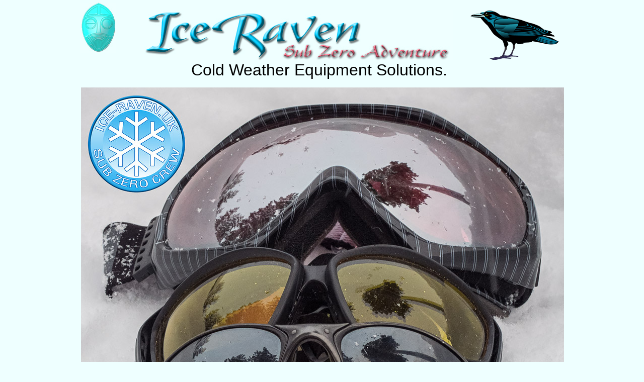

--- FILE ---
content_type: text/html
request_url: http://ice-raven.uk/html/equipment-solutions.html
body_size: 8043
content:

<!DOCTYPE HTML PUBLIC "-//W3C//DTD HTML 4.01 Transitional//EN">
<HTML>
<HEAD>
<TITLE>Equipment Solutions - Ice Raven - Sub Zero Adventure</TITLE>
<META HTTP-EQUIV="Content-Type" CONTENT="text/html; charset=ISO-8859-1">
<META NAME="Copyright" CONTENT="2012 Gary Waidson">
<META NAME="Keywords" CONTENT="arctic, expedition, winter, clothing, snow,  equipment, ice,  shelters, bushcraft, snow shoes, toboggans, photography, ">
<META NAME="Description" CONTENT="Bushcraft and Wilderness skills for the Arctic and Boreal Forest. Expeditions, winter clothing and extreme equipment testing and reviews.">
<META NAME="Rating" CONTENT="General">
<META NAME="Author" CONTENT="Gary Waidson">
<META NAME="Generator" CONTENT="NetObjects Fusion 8 for Windows">
<SCRIPT TYPE="text/javascript">
<!--
function F_loadRollover(){} function F_roll(){}
//-->
</SCRIPT>
<SCRIPT TYPE="text/javascript" SRC="../assets/rollover.js">
</SCRIPT>
<LINK REL="STYLESHEET" TYPE="text/css" HREF="../html/fusion.css">
<LINK REL="STYLESHEET" TYPE="text/css" HREF="../html/style.css">
<LINK REL="STYLESHEET" TYPE="text/css" HREF="../html/site.css">
</HEAD>
<BODY STYLE="margin: 0px;" CLASS="nof-centerBody">
    <DIV ALIGN="CENTER">
        <TABLE BORDER="0" CELLSPACING="0" CELLPADDING="0">
            <TR>
                <TD>
                    <TABLE BORDER="0" CELLSPACING="0" CELLPADDING="0" WIDTH="951">
                        <TR VALIGN="TOP" ALIGN="LEFT">
                            <TD HEIGHT="5"></TD>
                            <TD WIDTH="47"><IMG SRC="../assets/images/autogen/clearpixel.gif" WIDTH="47" HEIGHT="1" BORDER="0" ALT=""></TD>
                            <TD></TD>
                            <TD WIDTH="35"><IMG SRC="../assets/images/autogen/clearpixel.gif" WIDTH="35" HEIGHT="1" BORDER="0" ALT=""></TD>
                            <TD WIDTH="174"><IMG SRC="../assets/images/autogen/clearpixel.gif" WIDTH="174" HEIGHT="1" BORDER="0" ALT=""></TD>
                            <TD WIDTH="2"><IMG SRC="../assets/images/autogen/clearpixel.gif" WIDTH="2" HEIGHT="1" BORDER="0" ALT=""></TD>
                        </TR>
                        <TR VALIGN="TOP" ALIGN="LEFT">
                            <TD ROWSPAN="2" WIDTH="71"><A HREF="../html/links.html"><IMG ID="Picture22" HEIGHT="100" WIDTH="71" SRC="../assets/images/Ice-Odin.jpg" BORDER="0" ALT="Part of the Lore and Saga family of web sites" TITLE="Part of the Lore and Saga family of web sites"></A></TD>
                            <TD COLSPAN="5" HEIGHT="15"></TD>
                        </TR>
                        <TR VALIGN="TOP" ALIGN="LEFT">
                            <TD HEIGHT="85"></TD>
                            <TD ROWSPAN="2" WIDTH="622"><IMG ID="Picture8" HEIGHT="100" WIDTH="622" SRC="../assets/images/Ice-Raven-Banner.jpg" BORDER="0" ALT="Ice Raven - Sub Zero Adventure" TITLE="Ice Raven - Sub Zero Adventure"></TD>
                            <TD></TD>
                            <TD COLSPAN="2" ROWSPAN="2" WIDTH="176"><A HREF="https://www.ravenlore.co.uk" TARGET="_blank"><IMG ID="Picture6" HEIGHT="100" WIDTH="176" SRC="../assets/images/autogen/Ice_Raven.gif" BORDER="0" ALT="Ice Raven is a partner site of Ravenlore Bushcraft and Wilderness Skills" TITLE="Ice Raven is a partner site of Ravenlore Bushcraft and Wilderness Skills"></A></TD>
                        </TR>
                        <TR VALIGN="TOP" ALIGN="LEFT">
                            <TD COLSPAN="2" HEIGHT="15"></TD>
                            <TD></TD>
                        </TR>
                        <TR VALIGN="TOP" ALIGN="LEFT">
                            <TD COLSPAN="5" WIDTH="949" ID="Text58" CLASS="TextObject">
                                <P STYLE="text-align: center; margin-bottom: 0px;"><SPAN STYLE="font-size: 24pt;">Cold Weather Equipment Solutions.</SPAN></P>
                            </TD>
                            <TD></TD>
                        </TR>
                    </TABLE>
                    <TABLE BORDER="0" CELLSPACING="0" CELLPADDING="0" WIDTH="961">
                        <TR VALIGN="TOP" ALIGN="LEFT">
                            <TD HEIGHT="16" WIDTH="1"><IMG SRC="../assets/images/autogen/clearpixel.gif" WIDTH="1" HEIGHT="1" BORDER="0" ALT=""></TD>
                            <TD></TD>
                        </TR>
                        <TR VALIGN="TOP" ALIGN="LEFT">
                            <TD HEIGHT="881"></TD>
                            <TD WIDTH="960"><IMG ID="Picture980" HEIGHT="881" WIDTH="960" SRC="../assets/images/Goggles.jpg" BORDER="0" ALT="Snow Goggles - Ice Raven - Sub Zero Adventure - Copyright Gary Waidson, All rights reserved." TITLE="Snow Goggles - Ice Raven - Sub Zero Adventure - Copyright Gary Waidson, All rights reserved."></TD>
                        </TR>
                    </TABLE>
                    <TABLE CELLPADDING="0" CELLSPACING="0" BORDER="0" WIDTH="961">
                        <TR VALIGN="TOP" ALIGN="LEFT">
                            <TD>
                                <TABLE BORDER="0" CELLSPACING="0" CELLPADDING="0" WIDTH="234">
                                    <TR VALIGN="TOP" ALIGN="LEFT">
                                        <TD HEIGHT="42" WIDTH="11"><IMG SRC="../assets/images/autogen/clearpixel.gif" WIDTH="11" HEIGHT="1" BORDER="0" ALT=""></TD>
                                        <TD WIDTH="223"><IMG SRC="../assets/images/autogen/clearpixel.gif" WIDTH="223" HEIGHT="1" BORDER="0" ALT=""></TD>
                                    </TR>
                                    <TR VALIGN="TOP" ALIGN="LEFT">
                                        <TD></TD>
                                        <TD WIDTH="223" ID="Text66" CLASS="TextObject">
                                            <P>Snow Goggles of some kind are an essential piece of equipment. I carry modern ones but also a couple of &#8220;<A HREF="../html/old-school-snow-goggles.html">Old School</A>&#8221; versions as well.</P>
                                            <P STYLE="margin-bottom: 0px;">The modern ones are obviously the &#8220;best&#8221; technically and I will of course keep those with me for extreme conditions&nbsp; but I just prefer the others for comfort and feel.</P>
                                        </TD>
                                    </TR>
                                </TABLE>
                            </TD>
                            <TD>
                                <TABLE BORDER="0" CELLSPACING="0" CELLPADDING="0" WIDTH="727">
                                    <TR VALIGN="TOP" ALIGN="LEFT">
                                        <TD HEIGHT="8" WIDTH="13"><IMG SRC="../assets/images/autogen/clearpixel.gif" WIDTH="13" HEIGHT="1" BORDER="0" ALT=""></TD>
                                        <TD></TD>
                                    </TR>
                                    <TR VALIGN="TOP" ALIGN="LEFT">
                                        <TD HEIGHT="960"></TD>
                                        <TD WIDTH="714"><IMG ID="Picture982" HEIGHT="960" WIDTH="714" SRC="../assets/images/Snow-Goggles-IR.jpg" BORDER="0" ALT="A Vintage pair of Snow Goggles - Ice Raven - Sub Zero Adventure - Copyright Gary Waidson, All rights reserved. " TITLE="A Vintage pair of Snow Goggles - Ice Raven - Sub Zero Adventure - Copyright Gary Waidson, All rights reserved. "></TD>
                                    </TR>
                                </TABLE>
                            </TD>
                        </TR>
                    </TABLE>
                    <TABLE BORDER="0" CELLSPACING="0" CELLPADDING="0" WIDTH="926">
                        <TR VALIGN="TOP" ALIGN="LEFT">
                            <TD HEIGHT="12" WIDTH="36"><IMG SRC="../assets/images/autogen/clearpixel.gif" WIDTH="36" HEIGHT="1" BORDER="0" ALT=""></TD>
                            <TD></TD>
                        </TR>
                        <TR VALIGN="TOP" ALIGN="LEFT">
                            <TD HEIGHT="214"></TD>
                            <TD WIDTH="890"><A HREF="../html/equipment-reviews.html"><IMG ID="Picture971" HEIGHT="214" WIDTH="890" SRC="../assets/images/Inuit-Snow-Saw-Knife.jpg" BORDER="0" ALT="Inuit style Snow Saw / Knife - Ice Raven - Sub Zero Adventure - Copyright Gary Waidson, All rights reserved." TITLE="Inuit style Snow Saw / Knife - Ice Raven - Sub Zero Adventure - Copyright Gary Waidson, All rights reserved."></A></TD>
                        </TR>
                    </TABLE>
                    <TABLE BORDER="0" CELLSPACING="0" CELLPADDING="0" WIDTH="949">
                        <TR VALIGN="TOP" ALIGN="LEFT">
                            <TD HEIGHT="14" WIDTH="12"><IMG SRC="../assets/images/autogen/clearpixel.gif" WIDTH="12" HEIGHT="1" BORDER="0" ALT=""></TD>
                            <TD WIDTH="937"><IMG SRC="../assets/images/autogen/clearpixel.gif" WIDTH="937" HEIGHT="1" BORDER="0" ALT=""></TD>
                        </TR>
                        <TR VALIGN="TOP" ALIGN="LEFT">
                            <TD></TD>
                            <TD WIDTH="937" ID="Text36" CLASS="TextObject">
                                <P>A snow shovel is of course a vital tool in hard Winter conditions and mine has the handy addition of a small saw, stored in the handle, but while researching Inuit artefacts I saw many pre-trading era snow knives made of ivory or whale bone.</P>
                                <P>Obviously I didn&#8217;t have those sorts of material to hand so I wondered if a good bit of seasoned oak might serve the same purpose. I was surprised that non of the originals that I had seen were toothed like a saw so I decided, since this was just an experiment, to try make it with a smooth edge and a saw edge to see which worked best.</P>
                                <P STYLE="margin-bottom: 0px;">The Snow Knife is considered one of the most important pieces of equipment for an Inuk out in&nbsp; the wild. Amongst other things it is used for building snow shelters like the igluvijaq (most commonly referred to by outsiders as Igloo.)</P>
                            </TD>
                        </TR>
                    </TABLE>
                    <TABLE CELLPADDING="0" CELLSPACING="0" BORDER="0" WIDTH="960">
                        <TR VALIGN="TOP" ALIGN="LEFT">
                            <TD>
                                <TABLE BORDER="0" CELLSPACING="0" CELLPADDING="0" WIDTH="380">
                                    <TR VALIGN="TOP" ALIGN="LEFT">
                                        <TD HEIGHT="32"></TD>
                                    </TR>
                                    <TR VALIGN="TOP" ALIGN="LEFT">
                                        <TD HEIGHT="570" WIDTH="380"><A HREF="../html/equipment-reviews.html"><IMG ID="Picture961" HEIGHT="570" WIDTH="380" SRC="../assets/images/autogen/Ice-Claws-3.jpg" BORDER="0" ALT="Ice Claw in hand - Ice Raven - Sub Zero Adventure - Copyright Gary Waidson, All rights reserved." TITLE="Ice Claw in hand - Ice Raven - Sub Zero Adventure - Copyright Gary Waidson, All rights reserved."></A></TD>
                                    </TR>
                                </TABLE>
                            </TD>
                            <TD>
                                <TABLE BORDER="0" CELLSPACING="0" CELLPADDING="0" WIDTH="580">
                                    <TR VALIGN="TOP" ALIGN="LEFT">
                                        <TD HEIGHT="27" WIDTH="7"><IMG SRC="../assets/images/autogen/clearpixel.gif" WIDTH="7" HEIGHT="1" BORDER="0" ALT=""></TD>
                                        <TD WIDTH="562"><IMG SRC="../assets/images/autogen/clearpixel.gif" WIDTH="562" HEIGHT="1" BORDER="0" ALT=""></TD>
                                        <TD WIDTH="11"><IMG SRC="../assets/images/autogen/clearpixel.gif" WIDTH="11" HEIGHT="1" BORDER="0" ALT=""></TD>
                                    </TR>
                                    <TR VALIGN="TOP" ALIGN="LEFT">
                                        <TD></TD>
                                        <TD WIDTH="562" ID="Text41" CLASS="TextObject">
                                            <P>Something that definitely finds it&#8217;s way into my pack is a pair of ice claws.</P>
                                            <P>Like most sensible Brits, the idea of walking out onto a frozen lake or river is not a matter that I take lightly.</P>
                                            <P>The thought behind ice claws is that should you fall through the ice they provide you with sharp points that can dig into the ice surface to help you pull yourself back out.&nbsp;&nbsp;&nbsp; A potential life saver.</P>
                                            <P STYLE="margin-bottom: 0px;">The lanyard allows you to hang them around your neck, with the points safely tucked away, and is elastic so that it does not present a strangling hazard but can still be used at full arms length to reach a good hold.</P>
                                        </TD>
                                        <TD></TD>
                                    </TR>
                                    <TR VALIGN="TOP" ALIGN="LEFT">
                                        <TD COLSPAN="3" HEIGHT="19"></TD>
                                    </TR>
                                    <TR VALIGN="TOP" ALIGN="LEFT">
                                        <TD HEIGHT="227" COLSPAN="3" WIDTH="580"><A HREF="../html/equipment-reviews.html"><IMG ID="Picture975" HEIGHT="227" WIDTH="580" SRC="../assets/images/autogen/Snow-Claws.jpg" BORDER="0" ALT="Ice Claws - Ice Raven - Sub Zero Adventure - Copyright Gary Waidson, All rights reserved." TITLE="Ice Claws - Ice Raven - Sub Zero Adventure - Copyright Gary Waidson, All rights reserved."></A></TD>
                                    </TR>
                                </TABLE>
                            </TD>
                        </TR>
                    </TABLE>
                    <TABLE BORDER="0" CELLSPACING="0" CELLPADDING="0" WIDTH="949">
                        <TR VALIGN="TOP" ALIGN="LEFT">
                            <TD HEIGHT="6" WIDTH="11"><IMG SRC="../assets/images/autogen/clearpixel.gif" WIDTH="11" HEIGHT="1" BORDER="0" ALT=""></TD>
                            <TD WIDTH="938"><IMG SRC="../assets/images/autogen/clearpixel.gif" WIDTH="938" HEIGHT="1" BORDER="0" ALT=""></TD>
                        </TR>
                        <TR VALIGN="TOP" ALIGN="LEFT">
                            <TD></TD>
                            <TD WIDTH="938" ID="Text59" CLASS="TextObject">
                                <P STYLE="margin-bottom: 0px;">Of course, no safety equipment replaces simple caution and in some cases there may be too much snow on the surface for these to be effective, but any sensible precautions taken against such a dangerous incident is well worth taking.</P>
                            </TD>
                        </TR>
                    </TABLE>
                    <TABLE BORDER="0" CELLSPACING="0" CELLPADDING="0" WIDTH="960">
                        <TR VALIGN="TOP" ALIGN="LEFT">
                            <TD HEIGHT="17"></TD>
                        </TR>
                        <TR VALIGN="TOP" ALIGN="LEFT">
                            <TD HEIGHT="423" WIDTH="960"><IMG ID="Picture976" HEIGHT="423" WIDTH="960" SRC="../assets/images/Snow-Brush-Flip-Side.jpg" BORDER="0" ALT="A decorated Snow Brush - Ice Raven - Sub Zero Adventure - Copyright Gary Waidson, All rights reserved." TITLE="A decorated Snow Brush - Ice Raven - Sub Zero Adventure - Copyright Gary Waidson, All rights reserved."></TD>
                        </TR>
                    </TABLE>
                    <TABLE BORDER="0" CELLSPACING="0" CELLPADDING="0" WIDTH="961">
                        <TR VALIGN="TOP" ALIGN="LEFT">
                            <TD HEIGHT="4" WIDTH="1"><IMG SRC="../assets/images/autogen/clearpixel.gif" WIDTH="1" HEIGHT="1" BORDER="0" ALT=""></TD>
                            <TD WIDTH="7"><IMG SRC="../assets/images/autogen/clearpixel.gif" WIDTH="7" HEIGHT="1" BORDER="0" ALT=""></TD>
                            <TD WIDTH="1"><IMG SRC="../assets/images/autogen/clearpixel.gif" WIDTH="1" HEIGHT="1" BORDER="0" ALT=""></TD>
                            <TD WIDTH="1"><IMG SRC="../assets/images/autogen/clearpixel.gif" WIDTH="1" HEIGHT="1" BORDER="0" ALT=""></TD>
                            <TD WIDTH="1"><IMG SRC="../assets/images/autogen/clearpixel.gif" WIDTH="1" HEIGHT="1" BORDER="0" ALT=""></TD>
                            <TD WIDTH="1"><IMG SRC="../assets/images/autogen/clearpixel.gif" WIDTH="1" HEIGHT="1" BORDER="0" ALT=""></TD>
                            <TD WIDTH="68"><IMG SRC="../assets/images/autogen/clearpixel.gif" WIDTH="68" HEIGHT="1" BORDER="0" ALT=""></TD>
                            <TD WIDTH="9"><IMG SRC="../assets/images/autogen/clearpixel.gif" WIDTH="9" HEIGHT="1" BORDER="0" ALT=""></TD>
                            <TD WIDTH="41"><IMG SRC="../assets/images/autogen/clearpixel.gif" WIDTH="41" HEIGHT="1" BORDER="0" ALT=""></TD>
                            <TD WIDTH="718"><IMG SRC="../assets/images/autogen/clearpixel.gif" WIDTH="718" HEIGHT="1" BORDER="0" ALT=""></TD>
                            <TD WIDTH="82"><IMG SRC="../assets/images/autogen/clearpixel.gif" WIDTH="82" HEIGHT="1" BORDER="0" ALT=""></TD>
                            <TD WIDTH="19"><IMG SRC="../assets/images/autogen/clearpixel.gif" WIDTH="19" HEIGHT="1" BORDER="0" ALT=""></TD>
                            <TD WIDTH="1"><IMG SRC="../assets/images/autogen/clearpixel.gif" WIDTH="1" HEIGHT="1" BORDER="0" ALT=""></TD>
                            <TD WIDTH="10"><IMG SRC="../assets/images/autogen/clearpixel.gif" WIDTH="10" HEIGHT="1" BORDER="0" ALT=""></TD>
                            <TD WIDTH="1"><IMG SRC="../assets/images/autogen/clearpixel.gif" WIDTH="1" HEIGHT="1" BORDER="0" ALT=""></TD>
                        </TR>
                        <TR VALIGN="TOP" ALIGN="LEFT">
                            <TD COLSPAN="2"></TD>
                            <TD COLSPAN="10" WIDTH="941" ID="Text60" CLASS="TextObject">
                                <P>One essential item I usually carry is a snow brush. Used for scrubbing off accumulated snow on the outer clothing layers, particularly before moving to a warmer environment where it would melt and saturate the clothing.</P>
                                <P>I have usually used a simple plastic dish washing brush for the purpose but have had my eye open for a nicer solution.</P>
                                <P STYLE="margin-bottom: 0px;">Eventually, at the Jokkmokk Winter Market I found what I was looking for. It was undecorated of course but a little time spent doing some kolrosing and now it is something that finally looks as good as it is useful.</P>
                            </TD>
                            <TD COLSPAN="3"></TD>
                        </TR>
                        <TR VALIGN="TOP" ALIGN="LEFT">
                            <TD COLSPAN="15" HEIGHT="19"></TD>
                        </TR>
                        <TR VALIGN="TOP" ALIGN="LEFT">
                            <TD HEIGHT="498" COLSPAN="14" WIDTH="960"><IMG ID="Picture319" HEIGHT="498" WIDTH="960" SRC="../assets/images/Saw-Point.jpg" BORDER="0" ALT="Saw Point  - Ice Raven - Sub Zero Adventure - Copyright Gary Waidson, All rights reserved." TITLE="Saw Point  - Ice Raven - Sub Zero Adventure - Copyright Gary Waidson, All rights reserved."></TD>
                            <TD></TD>
                        </TR>
                        <TR VALIGN="TOP" ALIGN="LEFT">
                            <TD COLSPAN="15" HEIGHT="10"></TD>
                        </TR>
                        <TR VALIGN="TOP" ALIGN="LEFT">
                            <TD COLSPAN="6"></TD>
                            <TD COLSPAN="6" WIDTH="937" ID="Text6" CLASS="TextObject">
                                <P>I want to get some proper snow building done on <A HREF="../html/2023-expedition---kittila.html">my next trip</A> so I also wanted to look at the type of saw I was taking. </P>
                                <P>Some of you might remember the foolish mistake I made on my <A HREF="../html/2012-expedition----arctic-norway---part-one.html">2012 expedition</A> which led to me losing my Laplander saw. I decided to replace that with something more substantial that could also serve as a snow saw for building shelters. Doing a little research on YouTube, which is unusual for me because so much of it is just waffle, one thing I noticed was that all the guys that seemed to really know what they were doing were using normal panel saws instead of purpose made snow saws. The wide blade seemed to be the common factor.</P>
                                <P STYLE="margin-bottom: 0px;">This led to my choice of a short, multi purpose wood saw with an aggressive tooth set and raking gaps to replace both my Laplander and Camp snow saw. I&#8217;ll still take the Inuit style snow knife because that weighs very little and serves a really useful purpose when building.</P>
                            </TD>
                            <TD COLSPAN="3"></TD>
                        </TR>
                        <TR VALIGN="TOP" ALIGN="LEFT">
                            <TD COLSPAN="15" HEIGHT="18"></TD>
                        </TR>
                        <TR VALIGN="TOP" ALIGN="LEFT">
                            <TD HEIGHT="448" COLSPAN="14" WIDTH="960"><IMG ID="Picture320" HEIGHT="448" WIDTH="960" SRC="../assets/images/First-Aid-Kit.jpg" BORDER="0" ALT="First Aid Kit  - Ice Raven - Sub Zero Adventure - Copyright Gary Waidson, All rights reserved." TITLE="First Aid Kit  - Ice Raven - Sub Zero Adventure - Copyright Gary Waidson, All rights reserved."></TD>
                            <TD></TD>
                        </TR>
                        <TR VALIGN="TOP" ALIGN="LEFT">
                            <TD COLSPAN="15" HEIGHT="12"></TD>
                        </TR>
                        <TR VALIGN="TOP" ALIGN="LEFT">
                            <TD COLSPAN="4"></TD>
                            <TD COLSPAN="8" WIDTH="939" ID="Text7" CLASS="TextObject">
                                <P STYLE="margin-bottom: 0px;">My First Aid kit needed a bit of a make over. Outdated items replaced with modern equivalents. Burn dressings and haemostatic dressings added to counter the apparent tendency to bleed faster or longer in low temperatures and tourniquet as the latest thinking has agreed that possible nerve damage is less critical than preventing someone bleeding to death. Seems sensible to me.</P>
                            </TD>
                            <TD COLSPAN="3"></TD>
                        </TR>
                        <TR VALIGN="TOP" ALIGN="LEFT">
                            <TD COLSPAN="15" HEIGHT="18"></TD>
                        </TR>
                        <TR VALIGN="TOP" ALIGN="LEFT">
                            <TD HEIGHT="660"></TD>
                            <TD COLSPAN="14" WIDTH="960"><IMG ID="Picture323" HEIGHT="660" WIDTH="960" SRC="../assets/images/First-Aid-Glow-Tag.jpg" BORDER="0" ALT="My First Aid Glow Tag - Ice Raven - Sub Zero Adventure - Copyright Gary Waidson, All rights reserved." TITLE="My First Aid Glow Tag - Ice Raven - Sub Zero Adventure - Copyright Gary Waidson, All rights reserved."></TD>
                        </TR>
                        <TR VALIGN="TOP" ALIGN="LEFT">
                            <TD COLSPAN="15" HEIGHT="10"></TD>
                        </TR>
                        <TR VALIGN="TOP" ALIGN="LEFT">
                            <TD COLSPAN="5"></TD>
                            <TD COLSPAN="7" WIDTH="938" ID="Text15" CLASS="TextObject">
                                <P>I do usually carry a first aid kit when working outdoors but it may not always be immediately obvious where it is located.</P>
                                <P>I&#39;m not a fan of carrying too much on my belt and my FAK is just a little larger than I would be comfortable with having there, especially as my external belts when kitted for cold conditions are often woven cloth sashes.</P>
                                <P>More than likely it will be in my bag but thinking about the visibility issue prompted me to make this today.</P>
                                <P>The tag is leather of course but the cross panel is bright glow in the dark vinyl.</P>
                                <P>I&#39;ll attach it with a bright cord (better than this one) and it can hang on the outside of whichever bag the kit is in.</P>
                                <P STYLE="margin-bottom: 0px;">Just follow the cord, or even pull on it, and there should be the kit. Simple enough I think.</P>
                            </TD>
                            <TD COLSPAN="3"></TD>
                        </TR>
                        <TR VALIGN="TOP" ALIGN="LEFT">
                            <TD COLSPAN="15" HEIGHT="18"></TD>
                        </TR>
                        <TR VALIGN="TOP" ALIGN="LEFT">
                            <TD HEIGHT="688" COLSPAN="14" WIDTH="960"><IMG ID="Picture977" HEIGHT="688" WIDTH="960" SRC="../assets/images/Bells-Wax-Vestas-I.jpg" BORDER="0" ALT="Bell's Wax Vestas tin  - Ice Raven - Sub Zero Adventure - Copyright Gary Waidson, All rights reserved." TITLE="Bell's Wax Vestas tin  - Ice Raven - Sub Zero Adventure - Copyright Gary Waidson, All rights reserved."></TD>
                            <TD></TD>
                        </TR>
                        <TR VALIGN="TOP" ALIGN="LEFT">
                            <TD COLSPAN="15" HEIGHT="11"></TD>
                        </TR>
                        <TR VALIGN="TOP" ALIGN="LEFT">
                            <TD COLSPAN="5"></TD>
                            <TD COLSPAN="7" WIDTH="938" ID="Text61" CLASS="TextObject">
                                <P>In freezing conditions, I don&#8217;t want to be messing about with a fiddly method of fire lighting. It&#8217;s great to know how use many different methods of course but I need fire quickly and reliably.</P>
                                <P>I usually carry a box of &#8220;waterproof&#8221; matches in a small ziploc bag in my pocket and another in my bag.</P>
                                <P STYLE="margin-bottom: 0px;">As some of you know, I do like my equipment to have a little &#8220;soul&#8221; as it were and I found and old wax vesta tin from the 1940s on eBay that I thought was just the job. </P>
                            </TD>
                            <TD COLSPAN="3"></TD>
                        </TR>
                        <TR VALIGN="TOP" ALIGN="LEFT">
                            <TD COLSPAN="15" HEIGHT="14"></TD>
                        </TR>
                        <TR VALIGN="TOP" ALIGN="LEFT">
                            <TD HEIGHT="862" COLSPAN="14" WIDTH="960"><IMG ID="Picture978" HEIGHT="862" WIDTH="960" SRC="../assets/images/Bells-Wax-Vestas-II.jpg" BORDER="0" ALT="Bell's Wax Vestas tin  - Ice Raven - Sub Zero Adventure - Copyright Gary Waidson, All rights reserved." TITLE="Bell's Wax Vestas tin  - Ice Raven - Sub Zero Adventure - Copyright Gary Waidson, All rights reserved."></TD>
                            <TD></TD>
                        </TR>
                        <TR VALIGN="TOP" ALIGN="LEFT">
                            <TD COLSPAN="15" HEIGHT="9"></TD>
                        </TR>
                        <TR VALIGN="TOP" ALIGN="LEFT">
                            <TD COLSPAN="5"></TD>
                            <TD COLSPAN="7" WIDTH="938" ID="Text62" CLASS="TextObject">
                                <P STYLE="margin-bottom: 0px;">There is enough room inside for the contents of two boxes of matches which is a nice quantity.</P>
                            </TD>
                            <TD COLSPAN="3"></TD>
                        </TR>
                        <TR VALIGN="TOP" ALIGN="LEFT">
                            <TD COLSPAN="15" HEIGHT="18"></TD>
                        </TR>
                        <TR VALIGN="TOP" ALIGN="LEFT">
                            <TD HEIGHT="774" COLSPAN="14" WIDTH="960"><IMG ID="Picture979" HEIGHT="774" WIDTH="960" SRC="../assets/images/Bells-Wax-Vestas-III.jpg" BORDER="0" ALT="Bell's Wax Vestas tin  - Ice Raven - Sub Zero Adventure - Copyright Gary Waidson, All rights reserved." TITLE="Bell's Wax Vestas tin  - Ice Raven - Sub Zero Adventure - Copyright Gary Waidson, All rights reserved."></TD>
                            <TD></TD>
                        </TR>
                        <TR VALIGN="TOP" ALIGN="LEFT">
                            <TD COLSPAN="15" HEIGHT="12"></TD>
                        </TR>
                        <TR VALIGN="TOP" ALIGN="LEFT">
                            <TD COLSPAN="5"></TD>
                            <TD COLSPAN="7" WIDTH="938" ID="Text63" CLASS="TextObject">
                                <P>On the bottom, there is a rough patch where the old &#8220;strike anywhere&#8221; vestas could be lit. That was just the right size for the safety striker from one of the old boxes to be attached with a bit of double sided tape.&nbsp; I&#8217;ll keep the other striker, pre-taped and ready, in my notebook in case I need it.</P>
                                <P>It&#8217;s not waterproof of course but I have other cases that are for emergencies but the matches themselves are &#8220;damp&#8221; proof.&nbsp; ( I wouldn&#8217;t consider them really waterproof because of the wooden stick.) These are just for everyday use around the camp.</P>
                                <P>A neat little solution with a bit of history to it that doesn&#8217;t get in the way of functionality.</P>
                                <P>It does exactly what it says on the tin.</P>
                                <P STYLE="margin-bottom: 0px;">&nbsp;</P>
                            </TD>
                            <TD COLSPAN="3"></TD>
                        </TR>
                        <TR VALIGN="TOP" ALIGN="LEFT">
                            <TD COLSPAN="15" HEIGHT="10"></TD>
                        </TR>
                        <TR VALIGN="TOP" ALIGN="LEFT">
                            <TD COLSPAN="7" HEIGHT="50"></TD>
                            <TD COLSPAN="3" WIDTH="768">
                                <TABLE ID="NavigationBar5" BORDER="0" CELLSPACING="0" CELLPADDING="0" WIDTH="768">
                                    <TR VALIGN="TOP" ALIGN="LEFT">
                                        <TD WIDTH="192"><A HREF="../html/equipment.html" class="nof-navButtonAnchor" onmouseover="F_loadRollover('NavigationButton22','',0);F_roll('NavigationButton22',1)" onmouseout="F_roll('NavigationButton22',0)"><IMG ID="NavigationButton22" NAME="NavigationButton22" HEIGHT="50" WIDTH="192" SRC="../assets/images/autogen/Equipment_NButton.jpg" onmouseover="F_loadRollover(this,'Equipment_NRButton.jpg',0)" BORDER="0" ALT="Equipment" TITLE="Equipment"></A></TD>
                                        <TD WIDTH="192"><A HREF="../html/equipment-requirements.html" class="nof-navButtonAnchor" onmouseover="F_loadRollover('NavigationButton23','',0);F_roll('NavigationButton23',1)" onmouseout="F_roll('NavigationButton23',0)"><IMG ID="NavigationButton23" NAME="NavigationButton23" HEIGHT="50" WIDTH="192" SRC="../assets/images/autogen/Requirements_NButton.jpg" onmouseover="F_loadRollover(this,'Requirements_NRButton.jpg',0)" BORDER="0" ALT="Requirements" TITLE="Requirements"></A></TD>
                                        <TD WIDTH="192"><A HREF="../html/equipment-solutions.html" class="nof-navButtonAnchor" onmouseover="F_loadRollover('NavigationButton24','',0);F_roll('NavigationButton24',1)" onmouseout="F_roll('NavigationButton24',0)"><IMG ID="NavigationButton24" NAME="NavigationButton24" HEIGHT="50" WIDTH="192" SRC="../assets/images/autogen/Solutions_HButton.jpg" onmouseover="F_loadRollover(this,'Solutions_HRButton.jpg',0)" BORDER="0" ALT="Solutions" TITLE="Solutions"></A></TD>
                                        <TD WIDTH="192" HEIGHT="50"><A HREF="../html/equipment-reviews.html" class="nof-navButtonAnchor" onmouseover="F_loadRollover('NavigationButton25','',0);F_roll('NavigationButton25',1)" onmouseout="F_roll('NavigationButton25',0)"><IMG ID="NavigationButton25" NAME="NavigationButton25" HEIGHT="50" WIDTH="192" SRC="../assets/images/autogen/Articles_NButton.jpg" onmouseover="F_loadRollover(this,'Articles_NRButton.jpg',0)" BORDER="0" ALT="Articles" TITLE="Articles"></A></TD>
                                    </TR>
                                </TABLE>
                            </TD>
                            <TD COLSPAN="5"></TD>
                        </TR>
                        <TR VALIGN="TOP" ALIGN="LEFT">
                            <TD COLSPAN="15" HEIGHT="10"></TD>
                        </TR>
                        <TR VALIGN="TOP" ALIGN="LEFT">
                            <TD COLSPAN="9" HEIGHT="6"></TD>
                            <TD COLSPAN="2" ROWSPAN="3" WIDTH="800">
                                <TABLE ID="NavigationBar1" BORDER="0" CELLSPACING="0" CELLPADDING="0" WIDTH="800">
                                    <TR VALIGN="TOP" ALIGN="LEFT">
                                        <TD WIDTH="100"><A HREF="../index.html" class="nof-navButtonAnchor" onmouseover="F_loadRollover('NavigationButton14','',0);F_roll('NavigationButton14',1)" onmouseout="F_roll('NavigationButton14',0)"><IMG ID="NavigationButton14" NAME="NavigationButton14" HEIGHT="100" WIDTH="100" SRC="../assets/images/autogen/Home_NFlake-Up-Ready.jpg" onmouseover="F_loadRollover(this,'Home_NRFlake-Up-On.jpg',0)" BORDER="0" ALT="Home" TITLE="Home"></A></TD>
                                        <TD WIDTH="100"><A HREF="../html/clothing.html" class="nof-navButtonAnchor" onmouseover="F_loadRollover('NavigationButton15','',0);F_roll('NavigationButton15',1)" onmouseout="F_roll('NavigationButton15',0)"><IMG ID="NavigationButton15" NAME="NavigationButton15" HEIGHT="100" WIDTH="100" SRC="../assets/images/autogen/Clothing_NFlake-Up-Ready.jpg" onmouseover="F_loadRollover(this,'Clothing_NRFlake-Up-On.jpg',0)" BORDER="0" ALT="Clothing" TITLE="Clothing"></A></TD>
                                        <TD WIDTH="100"><A HREF="../html/equipment.html" class="nof-navButtonAnchor" onmouseover="F_loadRollover('NavigationButton16','',0);F_roll('NavigationButton16',1)" onmouseout="F_roll('NavigationButton16',0)"><IMG ID="NavigationButton16" NAME="NavigationButton16" HEIGHT="100" WIDTH="100" SRC="../assets/images/autogen/Equipment_NFlake-Up-Ready.jpg" onmouseover="F_loadRollover(this,'Equipment_NRFlake-Up-On.jpg',0)" BORDER="0" ALT="Equipment" TITLE="Equipment"></A></TD>
                                        <TD WIDTH="100"><A HREF="../html/shelter.html" class="nof-navButtonAnchor" onmouseover="F_loadRollover('NavigationButton17','',0);F_roll('NavigationButton17',1)" onmouseout="F_roll('NavigationButton17',0)"><IMG ID="NavigationButton17" NAME="NavigationButton17" HEIGHT="100" WIDTH="100" SRC="../assets/images/autogen/Shelter_NFlake-Up-Ready.jpg" onmouseover="F_loadRollover(this,'Shelter_NRFlake-Up-On.jpg',0)" BORDER="0" ALT="Shelter" TITLE="Shelter"></A></TD>
                                        <TD WIDTH="100"><A HREF="../html/sustenance.html" class="nof-navButtonAnchor" onmouseover="F_loadRollover('NavigationButton18','',0);F_roll('NavigationButton18',1)" onmouseout="F_roll('NavigationButton18',0)"><IMG ID="NavigationButton18" NAME="NavigationButton18" HEIGHT="100" WIDTH="100" SRC="../assets/images/autogen/Sustenance_NFlake-Up-Ready.jpg" onmouseover="F_loadRollover(this,'Sustenance_NRFlake-Up-On.jpg',0)" BORDER="0" ALT="Sustenance" TITLE="Sustenance"></A></TD>
                                        <TD WIDTH="100"><A HREF="../html/travel.html" class="nof-navButtonAnchor" onmouseover="F_loadRollover('NavigationButton19','',0);F_roll('NavigationButton19',1)" onmouseout="F_roll('NavigationButton19',0)"><IMG ID="NavigationButton19" NAME="NavigationButton19" HEIGHT="100" WIDTH="100" SRC="../assets/images/autogen/Travel_NFlake-Up-Ready.jpg" onmouseover="F_loadRollover(this,'Travel_NRFlake-Up-On.jpg',0)" BORDER="0" ALT="Travel" TITLE="Travel"></A></TD>
                                        <TD WIDTH="100"><A HREF="../html/photography.html" class="nof-navButtonAnchor" onmouseover="F_loadRollover('NavigationButton20','',0);F_roll('NavigationButton20',1)" onmouseout="F_roll('NavigationButton20',0)"><IMG ID="NavigationButton20" NAME="NavigationButton20" HEIGHT="100" WIDTH="100" SRC="../assets/images/autogen/Photography_NFlake-Up-Ready.jpg" onmouseover="F_loadRollover(this,'Photography_NRFlake-Up-On.jpg',0)" BORDER="0" ALT="Photography" TITLE="Photography"></A></TD>
                                        <TD WIDTH="100" HEIGHT="100"><A HREF="../html/expeditions.html" class="nof-navButtonAnchor" onmouseover="F_loadRollover('NavigationButton21','',0);F_roll('NavigationButton21',1)" onmouseout="F_roll('NavigationButton21',0)"><IMG ID="NavigationButton21" NAME="NavigationButton21" HEIGHT="100" WIDTH="100" SRC="../assets/images/autogen/Expeditions_NFlake-Up-Ready.jpg" onmouseover="F_loadRollover(this,'Expeditions_NRFlake-Up-On.jpg',0)" BORDER="0" ALT="Expeditions" TITLE="Expeditions"></A></TD>
                                    </TR>
                                </TABLE>
                            </TD>
                            <TD COLSPAN="4"></TD>
                        </TR>
                        <TR VALIGN="TOP" ALIGN="LEFT">
                            <TD COLSPAN="3" HEIGHT="80"></TD>
                            <TD COLSPAN="5" WIDTH="80"><A HREF="http://www.bushcraftuk.com/forum/forumdisplay.php?f=106" TARGET="_blank"><IMG ID="Picture17" HEIGHT="80" WIDTH="80" SRC="../assets/images/Sub-Zero-BcUK.gif" BORDER="0" ALT="Sub Zero Crew - Bushcraft UK" TITLE="Sub Zero Crew - Bushcraft UK"></A></TD>
                            <TD></TD>
                            <TD COLSPAN="4"></TD>
                        </TR>
                        <TR VALIGN="TOP" ALIGN="LEFT">
                            <TD COLSPAN="9" HEIGHT="14"></TD>
                            <TD COLSPAN="4"></TD>
                        </TR>
                        <TR VALIGN="TOP" ALIGN="LEFT">
                            <TD COLSPAN="15" HEIGHT="30"></TD>
                        </TR>
                        <TR VALIGN="TOP" ALIGN="LEFT">
                            <TD COLSPAN="4"></TD>
                            <TD COLSPAN="9" WIDTH="940" ID="Text2" CLASS="TextObject">
                                <P STYLE="text-align: center;"><SPAN STYLE="font-size: 12pt;">Unless noted otherwise, all photography, artwork and content on this site is copyrighted. &#169; Gary Waidson 2020 All rights reserved</SPAN></P>
                                <P STYLE="text-align: center; margin-bottom: 0px;"><SPAN STYLE="font-size: 7pt;">The Ice Raven Project promotes sustainable and low impact bushcraft and wilderness skills in Arctic and winter conditions. This includes the use of&nbsp; tents, tarps&nbsp; and snow shelters where possible. Fires are only used where safe and where use and collection of firewood will not damage the natural environment. We often travel to locations by public transport and then use snowshoes, sleds, toboggans and pulks to transport our equipment into the wilderness.</SPAN></P>
                            </TD>
                            <TD COLSPAN="2"></TD>
                        </TR>
                    </TABLE>
                </TD>
            </TR>
        </TABLE>
    </DIV>
</BODY>
</HTML>
 

--- FILE ---
content_type: text/css
request_url: http://ice-raven.uk/html/style.css
body_size: 2267
content:
/* CSS definition file containing sitestyle stylesheets */
BODY { font-family: Sofia Pro Light ; font-size: 16pt; color: rgb(0,0,0); text-decoration: none ; background-color: rgb(238,255,255); background-image: none}
 A:active { font-size: 16pt; color: rgb(0,0,255); font-weight: normal; font-style: normal; text-decoration: none }
 A:link { font-size: medium; color: rgb(0,0,255); font-weight: normal; font-style: normal; text-decoration: none }
 A:visited { font-size: 16pt; color: rgb(0,51,153); font-weight: normal; font-style: normal; text-decoration: none }
 .TextObject{ font-size: 16pt; color: rgb(0,0,0); text-decoration: none }
 P { font-size: 16pt; color: rgb(0,0,0); text-decoration: none ; text-align: justify;
	font-family : Sofia Pro Light }
 .TextNavBar{ font-family: Sofia Pro Light ; font-size: 16pt; font-weight: normal; font-style: normal; text-decoration: none }
 .nof_EmptyStyleBanners2-Default{
font-family:verdana; font-size:29px; font-weight:700; font-style:normal; color:#000000 
}

.nof_EmptyStyleNavbar4-Regular{
font-family:Lithos Pro Regular ; font-size:20px; font-weight:normal; font-style:normal; color:#000000 
}

.nof_EmptyStyleNavbar5-Rollover{
font-family:Lithos Pro Regular ; font-size:20px; font-weight:400; font-style:normal; color:#0000ff 
}

.nof_EmptyStyleNavbar6-Highlighted{
font-family:Lithos Pro Regular ; font-size:20px; font-weight:400; font-style:normal; color:#ff0066 
}

.nof_EmptyStyleNavbar7-HighlightedRollover{
font-family:Lithos Pro Regular ; font-size:20px; font-weight:400; font-style:normal; color:#000000 
}

.nof_EmptyStyleNavbar9-Regular{
font-family:Sofia Pro Light ; font-size:16px; font-weight:normal; font-style:normal; color:#000000 
}

.nof_EmptyStyleNavbar10-Rollover{
font-family:Sofia Pro Light ; font-size:16px; font-weight:normal; font-style:normal; color:#0000ff 
}

.nof_EmptyStyleNavbar11-Highlighted{
font-family:Sofia Pro Light ; font-size:16px; font-weight:normal; font-style:normal; color:#ff0066 
}

.nof_EmptyStyleNavbar12-HighlightedRollover{
font-family:Sofia Pro Light ; font-size:16px; font-weight:normal; font-style:normal; color:#000000 
}
A:hover { font-size: 16pt; color: rgb(0,0,255); font-weight: normal; font-style: normal; text-decoration: none }
 


A {
	font-size: 16pt
}

--- FILE ---
content_type: text/css
request_url: http://ice-raven.uk/html/site.css
body_size: 825
content:
/* CSS definition file containing site wide stylesheets */

A {
	font-family: "Sofia Pro Light",  sans-serif;
 	font-size: 12pt;
 	text-decoration: none 
}

.TextObject{
	font-family: "Sofia Pro Light",  sans-serif
}

P {
	font-family: "Sofia Pro Light",  sans-serif;
 	font-size: 16pt;
 	text-decoration: none 
}

A:hover {
	font-family: "Sofia Pro Light",  sans-serif;
 	font-size: 16pt;
 	text-decoration: none 
}

.TextNavBar{
	font-family: "Sofia Pro Light",  sans-serif;
 	font-size: 16px
}

A:active {
	font-family: "Sofia Pro Light",  sans-serif;
 	font-size: 16pt;
 	text-decoration: none 
}

A:visited {
	font-family: "Sofia Pro Light",  sans-serif;
 	font-size: 16pt
}

A:link {
	font-family: "Sofia Pro Light",  sans-serif;
 	font-size: 16pt;
 	text-decoration: none 
}